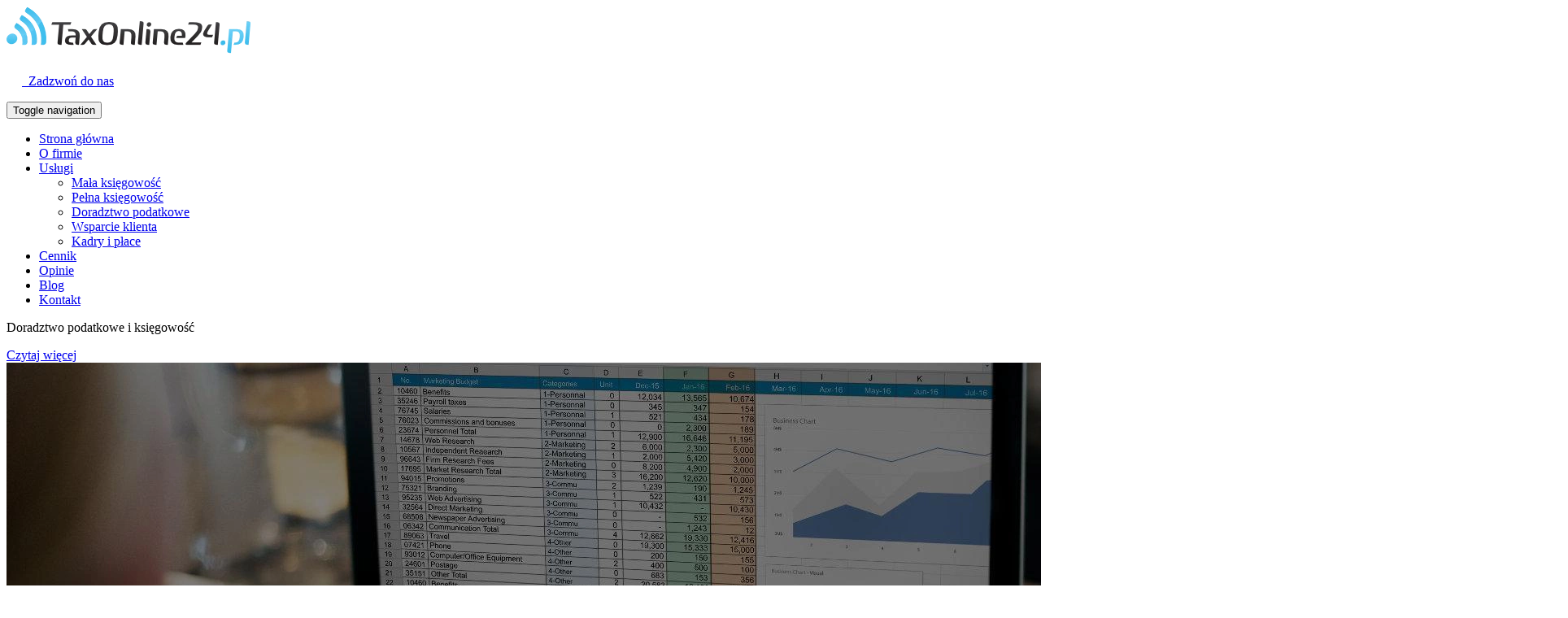

--- FILE ---
content_type: text/html; charset=utf-8
request_url: https://www.taxonline24.pl/
body_size: 8193
content:
<!DOCTYPE html>
<html lang="pl-PL" itemscope itemtype="https://schema.org/WebPage">
<head>
<meta http-equiv="X-UA-Compatible" content="IE=edge">
<meta name="viewport" content="width=device-width, initial-scale=1">
<meta name="SKYPE_TOOLBAR" content="SKYPE_TOOLBAR_PARSER_COMPATIBLE">
<meta name="format-detection" content="telephone=no">

<meta charset="utf-8">
	<meta name="twitter:card" content="summary">
	<meta name="twitter:title" content="Taxonline24.pl – Księgowość i doradztwo podatkowe w Gliwicach">
	<meta name="twitter:description" content="Biuro rachunkowe Taxonline24.pl z Gliwic posiada wieloletnie doświadczenie w prowadzeniu księgowości i spraw podatkowych. Zapraszamy serdecznie do współpracy!">
	<meta name="twitter:image" content="https://www.taxonline24.pl/images/design/Taxonline24-ksiegowosc-i-doradztwo-podatkowe-Gliwice.webp">
	<meta property="og:title" content="TaxOnline24.pl Księgowość i doradztwo podatkowe on-line">
	<meta property="og:type" content="website">
	<meta property="og:image" content="https://www.taxonline24.pl/images/design/Taxonline24-ksiegowosc-i-doradztwo-podatkowe-Gliwice.webp">
	<meta property="og:url" content="http://taxonline24.pl/">
	<meta property="og:description" content="Doradztwo podatkowe i księgowość on-line na najwyższym poziomie. Wysoka wygoda i bezpieczeństwo.">
	<meta property="og:sitename" content="TaxOnline24.pl Księgowość i doradztwo podatkowe on-line">
	<meta name="description" content="Usługi oferowane przez biuro rachunkowe Taxonline24 obejmują rachunkowość i księgowość. Gliwice i Zabrze to główne obszary naszej działalności.">
	<title>Biuro Rachunkowe Gliwice – Profesjonalna Księgowość i Podatki | TaxOnline24 </title>
	<link href="/images/design/favicon.ico" rel="icon" type="image/vnd.microsoft.icon">
	
	
	
	
	
	
	
	
	
	<style>#rssocial-135 .rssocial-caption:hover { background-color: rgba(0, 0, 0, 0.5); }#rssocial-135 .rssocial-icons > li { font-size: 24px; }
#rssocial-135 .rssocial-icons .rssocial-caption > a { font-size: 14px; }
#rssocial-135 .rssocial-icons-bg .rssocial-link { color: #ffffff; }
#rssocial-135 .rssocial-icons-bg .rssocial-link:hover { color: #ffffff; }
#rssocial-135 .rssocial-icons-bg .rssocial-link { background-color: rgba(0, 0, 0, 0.75); }
#rssocial-135 .rssocial-icons-bg .rssocial-link:hover { background-color: rgba(0, 0, 0, 0.5); }
#rssocial-135 .rssocial-caption > a { color: #ffffff; }
#rssocial-135 .rssocial-caption > a:hover { color: #ffffff; }
#rssocial-135 .rssocial-caption { background-color: rgba(0, 0, 0, 0.75); }
#rssocial-135 .rssocial-caption:hover { background-color: rgba(0, 0, 0, 0.5); }
</style>
	
	
	
	
	
	
	<link rel="preload stylesheet" as="style" href="/cache/7be1581ce743f7b85b3ec59727a85e5b.css" fetchpriority="high">
	<link rel="preload stylesheet" as="style" media="screen and (min-width: 768px)" href="/cache/desktop.css" fetchpriority="low">
	<link href="https://www.taxonline24.pl/" rel="canonical">



</head>
      <body class="body-xl home light  lang-pl" data-itemid="101">

        <div id="wrapper">
            <div id="container">
                <header>
                                                <div class="center" data-center="1">
                    
			        <div class="block97 ">

			
            <div class="col-xs-12 col-sm-6">

								                <div class="inner text-left">
																										
<a href="https://www.taxonline24.pl/" class="logo">
    <img src="/images/design/Taxonline24-ksiegowosc-i-doradztwo-podatkowe-Gliwice.webp" alt="Taxonline24 księgowość i doradztwo podatkowe Gliwice">
</a>																		                    </div>
																				                    <div class="clearfix"></div>
                </div>
			                        </div>
			
			        <div class="block99 ">

			
            <div class="col-xs-12 col-sm-6">

								                <div class="inner text-right">
																										
	<div class="row"><div class="col-md-12"><p><a class="btn btn-default btn-default-size" href="tel:+48509666371"><img src="/images/design/telefon.webp" alt="zadzwoń">&nbsp;&nbsp;Zadzwoń do nas</a></p></div></div>
																		                    </div>
																				                    <div class="clearfix"></div>
                </div>
			                        </div>
			</div>
			        <div class="block100 ">

			
            <div class="col-xs-12">

								                <div class="inner text-left">
																								                    <div class="center">
												          <nav class="navbar navbar-default navbar-custom">
              <div class="navbar-header">
                                  <button type="button" class="navbar-toggle collapsed" data-toggle="collapse" data-target="#navbar-collapse-100" aria-expanded="false"><span class="sr-only">Toggle navigation</span> <span class="icon-bar"></span> <span class="icon-bar"></span> <span class="icon-bar"></span></button>
              </div>
              <div class="collapse navbar-collapse" id="navbar-collapse-100">
                <ul class="nav navbar-nav menu">
<li class="item-101 current active">
<a href="/">Strona główna</a>
</li>
<li class="item-429">
<a href="/o-firmie">O firmie</a>
</li>
<li class="item-555 dropdown parent">
<a href="/uslugi">Usługi</a>
            <a class="dropdown-toggle" href="#" data-toggle="dropdown" role="button" aria-haspopup="true" aria-expanded="false"> <span class="caret"></span></a><ul class="dropdown-menu">
<li class="item-556">
<a href="/uslugi/mala-ksiegowosc">Mała księgowość</a>
</li>
<li class="item-557">
<a href="/uslugi/pelna-ksiegowosc">Pełna księgowość</a>
</li>
<li class="item-558">
<a href="/uslugi/doradztwo-podatkowe">Doradztwo podatkowe</a>
</li>
<li class="item-559">
<a href="/uslugi/wsparcie-klienta">Wsparcie klienta</a>
</li>
<li class="item-592">
<a href="/uslugi/kadry-i-place">Kadry i płace</a>
</li>
</ul>
</li>
<li class="item-438">
<a href="/cennik">Cennik</a>
</li>
<li class="item-435">
<a href="/opinie">Opinie</a>
</li>
<li class="item-594">
<a href="/blog">Blog</a>
</li>
<li class="item-439">
<a href="/kontakt">Kontakt</a>
</li>
</ul>
</div>
</nav>
						<div class="clearfix"></div>
</div>												                    </div>
																				                    <div class="clearfix"></div>
                </div>
			                        </div>
			<div class="clearfix"></div>
<div class="center"></div>
			        <div class="block101 ">

			
            <div class="hidden-xs">

								                <div class="inner text-left">
																										
    <div class="slider slide-fade ">
        
                        <div class="slide1" data-type="image" data-delay="0">
                                <div class="description">

                <div class="center">
<div class="text ">                <div class="row"><div class="col-md-10"><p class="heading3">Doradztwo podatkowe i&nbsp;księgowość</p></div></div>
<div class="button-wrapper-slide "><a class="btn" href="/o-firmie" target="_self">Czytaj więcej</a></div>                <div class="clearfix"></div>
</div>
<div class="clearfix"></div>	            											<a href="/o-firmie" target="_self" class="slide-link"></a>
							                </div>                </div>
                <picture><source media="(max-width: 480px)" srcset="/images/design/blank.webp"><img src="/images/design/doradztwo-podatkowe-1.webp" alt="Doradztwo podatkowe" class=" slideimage"></picture>                              </div>
            </div>																		                    </div>
																				                    <div class="clearfix"></div>
                </div>
			                        </div>
			<div class="clearfix"></div>
<div class="center">
                    <div class="clearfix"></div>
                </div>
                                </header>
                <div id="main"> 
                    <div class="center">                    <div id="system-message-container">
	</div>


                                          <div id="content" class="col-xs-12">
                                                  <article class="item-page" data-content="1">
	
		
						
	
	
		
				
				<div class="row text-center"><div class="col-md-12 text-center">
<h1>Biuro rachunkowe Gliwice – TaxOnline24</h1>
<p>TaxOnline24 to&nbsp;<strong>biuro rachunkowe w&nbsp;Gliwicach</strong>, które oferuje usługi związane z&nbsp;księgowością, finansami i&nbsp;prawem podatkowym. Nasza oferta obejmuje usługi z&nbsp;zakresu małej i&nbsp;pełnej księgowości. Zapewniamy kompleksową <a href="/uslugi">obsługę księgową firm w&nbsp;Gliwicach</a>. Współpracujemy zarówno z&nbsp;osobami samozatrudnionymi, jak i&nbsp;mniejszymi, średnimi i&nbsp;większymi firmami, które zdecydowały&nbsp;się na&nbsp;outsourcing usług księgowych.</p>
<p>Przedmiot naszej działalności stanowi rachunkowość firm. Prowadzimy księgi rachunkowe: księgi przychodów i&nbsp;rozchodów (KPiR), księgi ryczałtowej ewidencji przychodów. Zajmujemy&nbsp;się rozliczeniami podatkowymi, ewidencją VAT oraz&nbsp;deklaracjami VAT, CIT, PIT. W&nbsp;razie potrzeby reprezentujemy klientów w&nbsp;urzędach skarbowych i&nbsp;zakładach ubezpieczeń społecznych.</p>
<p>Wykonujemy również czynności, za&nbsp;które odpowiedzialny jest <strong>dział kadrowo-płacowy</strong>. Nasi specjaliści mają wiedzę i&nbsp;doświadczenie w&nbsp;zakresie prawa pracy i&nbsp;ubezpieczeń społecznych. Przygotowujemy dokumenty związane z&nbsp;zatrudnianiem pracowników: umowy o&nbsp;pracę, umowy cywilnoprawne, akta osobowe, karty ewidencji czasu pracy. Zajmujemy&nbsp;się rozliczaniem wynagrodzeń, a&nbsp;także zwolnień lekarskich, urlopów czy&nbsp;nadgodzin.</p>
<p>Klienci naszego biura rachunkowego mogą liczyć na&nbsp;doradztwo i&nbsp;pomoc w&nbsp;rozwiązaniu każdego problemu związanego z&nbsp;księgowością w&nbsp;ich&nbsp;firmie.</p>
<p>Jeśli interesują Państwa <strong>biura rachunkowe w&nbsp;Gliwicach</strong> – zapraszamy do&nbsp;nas. Gwarantujemy <br>rzetelną i&nbsp;sprawną obsługę. Dzięki współpracy z&nbsp;nami zyskają Państwo pewność, że firmowa księgowość jest w&nbsp;dobrych rękach, zaś&nbsp;ewentualne trudności z&nbsp;niej wynikające zostaną od&nbsp;razu usunięte.</p>
<p>&nbsp;</p>
<h2>Narzędzia od&nbsp;TaxOnline24, dzięki którym finanse w&nbsp;firmie są łatwiejsze</h2>
<p>Jesteśmy jednym z&nbsp;ponad 70 biur rachunkowych w&nbsp;Polsce, które korzystają z&nbsp;najlepszej platformy do&nbsp;obsługi spółek z&nbsp;o.o. w&nbsp;kraju. Stawiamy na&nbsp;optymalizację usług z&nbsp;zakresu księgowości, dlatego proponujemy naszym klientom <strong>innowacyjne rozwiązania. Udostępniamy nowoczesną i&nbsp;bezpieczną platformę internetową Taxxo</strong>, która zapewnia im stały dostęp do&nbsp;dokumentów i&nbsp;danych finansowych ich&nbsp;firmy. Dzięki temu księgowość jest na&nbsp;wyciągnięcie ręki – dokładnie wtedy, gdy potrzebne są informacje w&nbsp;jej&nbsp;zakresie.</p>
<p>Oprócz tego nasi klienci mogą liczyć również na&nbsp;szereg narzędzi, dzięki którym w&nbsp;łatwy i&nbsp;szybki sposób wystawią fakturę lub&nbsp;poddadzą dokładnej analizie finanse w&nbsp;swojej firmie.</p>
<p>Platforma zapewnia <strong>stały kontakt z&nbsp;działem obsługi klienta</strong> naszego biura, co gwarantuje szybką pomoc w&nbsp;przypadku problemu.</p>
<p>Dzięki naszemu wsparciu każdy przedsiębiorca lub&nbsp;osoba, której oddelegował zadania związane z&nbsp;regulowaniem podatków oraz&nbsp;składek ZUS, nie&nbsp;musi martwić&nbsp;się pamiętaniem o&nbsp;wszystkich terminach zapłaty. Rachunkowość nie&nbsp;będzie już straszna! Platforma za&nbsp;pośrednictwem wiadomości SMS oraz&nbsp;e-mail przypomina o&nbsp;najważniejszych datach.</p>
<p>&nbsp;</p>
<h2>Rachunkowość Gliwice – pełne wsparcie klienta w&nbsp;TaxOnline24</h2>
<p>Jako biuro, które zajmuje&nbsp;się <strong>rachunkowością w&nbsp;Gliwicach</strong>, w&nbsp;ramach współpracy z&nbsp;klientami wspieramy ich&nbsp;we wszystkich obszarach związanych z&nbsp;rachunkowością. Oprócz księgowości, na&nbsp;rachunkowość składa&nbsp;się bowiem <strong>rachunek kosztów i&nbsp;sprawozdawczość finansowa</strong>. Rachunek kosztów to&nbsp;zarówno ewidencja wydatków związanych z&nbsp;działalnością firmy, jak też ich&nbsp;adekwatna kalkulacja, analizy i&nbsp;systematyczne planowanie. Sprawozdawczość finansowa, jak sama nazwa wskazuje, dotyczy sprawozdań finansowych. Obejmują one&nbsp;m.in. bilans, rachunek przepływu środków pieniężnych, zestawienie zmian w&nbsp;kapitale własnym, rachunek zysków i&nbsp;strat.</p>
<p>Rozwiązywanie kwestii finansowych i&nbsp;podatkowych zgodnie z&nbsp;prawem jest kluczowe dla prowadzenia legalnego biznesu i&nbsp;uniknięcia kar związanych z&nbsp;nieprzestrzeganiem przepisów. Zarówno niewielkie firmy rozpoczynające swoją działalność, jak i&nbsp;duże przedsiębiorstwa zobowiązane są do&nbsp;przestrzegania aktualnych przepisów, do&nbsp;których często wprowadzane są zmiany. Oferując naszym klientom <a href="/uslugi/doradztwo-podatkowe">doradztwo podatkowe w&nbsp;Gliwicach</a> możemy zagwarantować, że jesteśmy na&nbsp;bieżąco ze wszystkimi nowościami w&nbsp;prawie podatkowym i&nbsp;ustawie o&nbsp;rachunkowości. Nasi doradcy regularnie <strong>podnoszą swoje kwalifikacje</strong>, uczęszczając na&nbsp;szkolenia. Rachunkowość to&nbsp;nasz&nbsp;chleb powszedni. Posiadamy doświadczenie w&nbsp;obsłudze rachunkowej firm reprezentujących różne sektory gospodarki. Nie&nbsp;boimy&nbsp;się wyzwań! Oferujemy <strong>pełną obsługę</strong> każdemu przedsiębiorstwu, które pragnie ułatwić sobie zarządzanie finansami,&nbsp;kadrami i&nbsp;płacami. Oferujemy także <strong>kompleksowe&nbsp;wsparcie</strong> każdego klienta.</p>
<p>&nbsp;</p>
<h2>Biuro rachunkowe Zabrze – zapraszamy do&nbsp;TaxOnline24</h2>
<p>Siedziba naszej firmy znajduje&nbsp;się w&nbsp;Gliwicach, jednak jeśli szukają Państwo <strong>biura rachunkowego w&nbsp;Zabrzu</strong> – TaxOnline24 również będzie świetnym wyborem. Działamy bowiem także w&nbsp;okolicach Gliwic. Świadczymy usługi jako <a href="/knurow-pyskowice">biuro rachunkowe w&nbsp;Pyskowicach</a> oraz&nbsp;w&nbsp;Knurowie.</p>
<p>Jeśli chcą Państwo zlecić obsługę księgową firmie zewnętrznej, ale&nbsp;trudno Państwu wybrać spośród ofert różnych <strong>biur rachunkowych w&nbsp;Zabrzu</strong> – zapraszamy do&nbsp;TaxOnline24. Zdajemy sobie sprawę, że taka decyzja wymaga zdobycia informacji, przeanalizowania ich, zasięgnięcia opinii. Nasze biuro oferuje Państwu <strong>nowoczesną formę</strong> prowadzenia rachunkowości. Zależy nam na&nbsp;<strong>usprawnianiu obsługi księgowej</strong>, dlatego zapewniamy klientom rozwiązania, które oszczędzają ich&nbsp;czas. Wiemy, że jako przedsiębiorcy mają każdego dnia sporo innych zadań do&nbsp;realizacji.</p>
<p>Opinie naszych klientów dowodzą, że cenią nas za&nbsp;<strong>innowacyjne rozwiązania</strong> w&nbsp;postaci platformy internetowej i&nbsp;narzędzi optymalizujących prowadzenie księgowości. Polecają nas jako profesjonalnego partnera biznesowego, który dzięki fachowej kadrze służy pomocą w&nbsp;często zawiłych kwestiach finansów, a&nbsp;także podatków.</p>
<p>&nbsp;</p>
<h2>Rachunkowość Zabrze – pełna obsługa w&nbsp;TaxOnline24</h2>
<p>Zastanawiają&nbsp;się Państwo nad&nbsp;zgodnymi z&nbsp;przepisami metodami na&nbsp;obniżenie podatków, które wiążą&nbsp;się z&nbsp;prowadzeniem firmy? Współpraca z&nbsp;nami to&nbsp;zarówno pełna obsługa <strong>rachunkowości w&nbsp;Zabrzu</strong>, Knurowie, Pyskowicach czy&nbsp;Gliwicach, jak też <strong>specjalistyczne doradztwo</strong>: rachunkowe, księgowe i&nbsp;podatkowe. Oprócz obsługi administracyjnej, prowadzenia różnego typu dokumentacji i&nbsp;analiz – udzielamy również porad w&nbsp;zakresie prawa podatkowego.</p>
<p><strong>Optymalizacja podatkowa</strong>, zgodna z&nbsp;obowiązującą wykładnią prawa, jest z&nbsp;pewnością jednym z&nbsp;istotnych czynników, które umożliwiają firmom wygenerowanie oszczędności. Cieszymy się, że możemy wspierać naszych klientów w&nbsp;takich działaniach. Chętnie dzielimy&nbsp;się wiedzą i&nbsp;doświadczeniem, które pochodzą z&nbsp;obsługi przedsiębiorstw z&nbsp;różnych sektorów gospodarki. Przy podejmowaniu współpracy zawsze zaczynamy od&nbsp;<strong>dokładnej analizy</strong> struktury i&nbsp;rodzaju działalności firmy. Bierzemy również pod&nbsp;uwagę jej&nbsp;plany biznesowe.</p>
<p>Zapraszamy do&nbsp;zapoznania&nbsp;się z&nbsp;naszą pełną ofertą, a&nbsp;przede wszystkim – do&nbsp;podjęcia współpracy. Chętnie udzielimy odpowiedzi na&nbsp;wszelkie pytania związane z&nbsp;naszymi usługami – zapraszamy do&nbsp;kontaktu telefonicznego lub&nbsp;przez formularz zgłoszeniowy.</p>
<p>&nbsp;</p>
</div></div> 
	
						</article>
                          <div class="clearfix"></div>
                                              </div>
                                          
			        <div class="block103 flex">

			
            <div class="col-xs-12">

								                <div class="inner text-left">
																										<div class="box103">
<div class="image col-xs-12 col-md-6 "><div class="inner row"><a href="/uslugi/pelna-ksiegowosc" class="link-box-all"><img src="https://www.taxonline24.pl/images/design/uslugi-ksiegowe-gliwice.webp" class=" " alt="Księgowość Gliwice"></a></div></div>
<div class="text col-xs-12 col-md-6"><div class="wrapper col-md-8 col-md-offset-2"><div class="row"><div class="col-md-12">
<h2><a href="/uslugi/pelna-ksiegowosc">Księgowość w&nbsp;Gliwicach</a></h2>
<p>Szukają Państwo wysokiej jakości <strong>usług</strong> <strong>księgowych</strong> z&nbsp;dostępem przez Internet? Zdecydowali Państwo, że najwyższy czas zmienić <strong>biuro rachunkowe</strong> na&nbsp;bardziej <strong>nowoczesne</strong>?</p>
<p>Dzięki Taxonline24.pl współpraca z&nbsp;zewnętrzną księgowością jest prosta, bezpieczna i&nbsp;dostarcza zawsze aktualne informacje zarządcze online. Jeśli zdecydują&nbsp;się Państwo&nbsp; na&nbsp;zmianę księgowego – zapewnimy sprawny proces i&nbsp;pełne wsparcie w&nbsp;przenoszeniu dokumentów z&nbsp;poprzedniego biura.</p>
<div class="button"><a class="btn" href="/uslugi/pelna-ksiegowosc" rel="nofollow">Czytaj więcej</a></div>
</div></div></div></div>
</div>
																		                    </div>
																				                    <div class="clearfix"></div>
                </div>
			                        </div>
			
			        <div class="block104 flex">

			
            <div class="col-xs-12">

								                <div class="inner text-left">
																										<div class="box104">
<div class="text col-xs-12 col-md-6"><div class="wrapper col-md-8 col-md-offset-2"><div class="row"><div class="col-md-12">
<h2><a href="/uslugi/doradztwo-podatkowe">Doradztwo podatkowe</a></h2>
<p style="text-align: left;">Po 1989 r. na&nbsp;wszystkich podatników został nałożony obowiązek samoobliczania i&nbsp;samowymiaru podatku, który do&nbsp;tej pory spoczywał na&nbsp;administracji podatkowej. W&nbsp;konsekwencji oznacza to, że każdy podatnik musi sam stosować prawo podatkowe i&nbsp;ponosi za&nbsp;to&nbsp;odpowiedzialność. <strong>Doradca podatkowy</strong> to&nbsp;gwarancja bezpiecznego rozwoju Państwa firmy. Współpraca z&nbsp;doradcą podatkowym zapewni bezpieczeństwo prowadzonej działalności gospodarczej i&nbsp;przyczyni&nbsp;się do&nbsp;jej&nbsp;dynamicznego rozwoju.</p>
<div class="button"><a class="btn" href="/uslugi/doradztwo-podatkowe" rel="nofollow">Czytaj więcej</a></div>
</div></div></div></div>
<div class="image col-xs-12 col-md-6 "><div class="inner row"><a href="/uslugi/doradztwo-podatkowe"><img src="https://www.taxonline24.pl/images/design/doradztwo-podatkowe-gliwice.webp" class=" " alt="Doradztwo podatkowe Gliwice"></a></div></div>
</div>
																		                    </div>
																				                    <div class="clearfix"></div>
                </div>
			                        </div>
			</div>
			        <div class="block116 ">

			
            <div class="wrapper">

								                <div class="inner text-center">
																										
<div class="parallax116">
  <div class="bg-wrap">
        <div class="text">
    <div class="center">
      <div class="row"><div class="col-md-12">
<h2>Napisz do nas i zaoszczędź czas!</h2>
<p>&nbsp;</p>
<p><a class="btn btn-default btn-default-size" href="/kontakt">Przejdź do formularza kontaktowego</a></p>
</div></div>      <div class="bg"></div>
      <div class="clearfix"></div>
      </div>
      </div>
      <div class="bg-image">
  </div>
  </div>
</div>																		                    </div>
																				                    <div class="clearfix"></div>
                </div>
			                        </div>
			<div class="clearfix"></div>
<div class="center">
                    </div>                </div>
                <footer>
                    <div class="center" data-center="1">                    </div>
			        <div class="block119  align-center">

			
            <div class="col-xs-12">

								                <div class="inner text-left">
																								                    <div class="center">
												<div class="navbar-custom">
<ul class="nav nav-pills menu">
<li class="item-584 current">
<a href="/">Strona główna</a>
</li>
<li class="item-585">
<a href="/o-firmie">O firmie</a>
</li>
<li class="item-586">
<a href="/uslugi">Usługi</a>
</li>
<li class="item-587">
<a href="/cennik">Cennik</a>
</li>
<li class="item-588">
<a href="/opinie">Opinie</a>
</li>
<li class="item-589">
<a href="/kontakt">Kontakt</a>
</li>
<li class="item-590">
<a href="/polityka-prywatnosci">Polityka prywatnosci</a>
</li>
</ul>
</div>
						<div class="clearfix"></div>
</div>												                    </div>
																				                    <div class="clearfix"></div>
                </div>
			                        </div>
			<div class="clearfix"></div>
<div class="center"></div>
			        <div class="block135 ">

			
            <div class="wrapper">

								                <div class="inner text-left">
																										<div id="rssocial-135" class="rssocial-container rssocial-floating-right rssocial-fixed ">
	
	<ul id="rssocial-ul-135" class="rssocial-icons rssocial-icons-right rssocial-icons-bg always-visible">
		<li>
				<a class="rssocial-custom-icon rssocial-link csocial-link push" target="_blank" href="https://www.google.com/maps/place/Biuro+Rachunkowe+Gliwice+Tax+Online.+Ksi%C4%99gowo%C5%9B%C4%87+Online.+Us%C5%82ugi+ksi%C4%99gowe.+Doradztwo+podatkowe./@50.2921755,18.6638651,17z/data=!3m1!4b1!4m5!3m4!1s0x471130f96e5dfe51:0x5fe557b7212921!8m2!3d50.2921728!4d18.6660529" style="background:rgba(62, 201, 244, 1) url(https://www.taxonline24.pl/images/design/gmap-white.webp) 50% 50% no-repeat" rel="nofollow1">
			<span class="rssocial-icon rssocial-icon-custom"></span>
		</a>
					</li>
	</ul>
		<ul class="rssocial-slide-button rssocial-icons rssocial-icons-bg  hidden">
		<li>
			<a role="button" class="rssocial-link" href="javascript:void(0);"><span class="rssocial-icon rssocial-icon-more"><i class="fa fa-share-alt" aria-hidden="true"></i></span></a>
		</li>
	</ul>
	</div>
<div class="rssocial-clear"></div>
																		                    </div>
																				                    <div class="clearfix"></div>
                </div>
			                        </div>
			<div class="clearfix"></div>
<div class="center"></div>
			        <div class="block140 ">

			
            <div class="wrapper">

								                <div class="inner text-center">
																										
	<div class="row">
<div class="col-md-4"><p><span class="iconfont-phone"></span><br><a href="tel:+48509666371">+48 509 666 371</a></p></div>
<div class="col-md-4"><p><span class="iconfont-mail-4"></span><br><a href="mailto:kontakt@taxonline24.pl">kontakt@taxonline24.pl </a></p></div>
<div class="col-md-4"><p><span class="iconfont-pin-2"></span><br>Górnych Wałów 7<br>44-100 Gliwice</p></div>
</div>
																		                    </div>
																				                    <div class="clearfix"></div>
                </div>
			                        </div>
			<div class="clearfix"></div>
<div class="center"></div>
			        <div class="block146  align-center fixed">

			
            <div class="col-md-1 col-lg-1">

								                <div class="inner text-center">
																										
	<div class="gotoup  row"><div class="col-md-12 glyphicon glyphicon-chevron-up fixed-up"></div></div>
																		                    </div>
																				                    <div class="clearfix"></div>
                </div>
			                        </div>
			<div class="clearfix"></div>
<div class="center"></div>
			        <div class="block171 ">

			
            <div class="col-xs-12">

								                <div class="inner">
																										
<div id="socialicons171" class="social-icons-container">
	<ul class="social-icons">
		<li><a href="https://maps.google.com/maps?cid=26992287684831521" target="_blank" rel="nofollow1"><img src="https://www.taxonline24.pl/images/design/gmap.webp#joomlaImage://local-images/design/gmap.webp?width=38&height=38" alt="mapy google"></a></li>	</ul>
</div>
																		                    </div>
																				                    <div class="clearfix"></div>
                </div>
			                        </div>
			<div class="clearfix"></div>
<div class="center"></div>
			        <div class="block120 ">

			
            <div class="col-xs-12">

								                <div class="inner row text-left">
																										
	<div class="row text-center"><div class="col-md-12">
<p><a href="/polityka-prywatnosci" target="_blank" rel="noopener noreferrer">Polityka prywatności</a><br><a href="/polityka-cookies" target="_blank" rel="noopener noreferrer">Polityka Cookies</a></p>
<p>Wszelkie prawa zastrzeżone © 2025 <a href="https://wenet.pl/" target="_blank" rel="nofollow1">WeNet</a></p>
</div></div>
																		                    </div>
																				                    <div class="clearfix"></div>
                </div>
			                        </div>
			<div class="clearfix"></div>
<div class="center">
                    <div class="clearfix"></div>
</div>                </footer>
            </div>
        </div>
      
<span itemscope itemtype="https://schema.org/LocalBusiness">
<span itemprop="address" itemscope itemtype="https://schema.org/PostalAddress">
<meta itemprop="streetAddress" content="Górnych Wałów 7">
<meta itemprop="addressLocality" content="Gliwice">
<meta itemprop="postalCode" content="44-100">
</span>
<span itemprop="geo" itemscope itemtype="https://schema.org/GeoCoordinates">
<meta itemprop="latitude" content="50.29231601422">
<meta itemprop="longitude" content="18.666043071165">
</span>
<meta itemprop="telephone" content="+48 509 666 371">
<meta itemprop="openingHours" content="Poniedziałek - Piątek: 9:00 - 17:00">
<meta itemprop="name" content="Taxonline24.pl sp. z o.o.">
<meta itemprop="image" content="https://www.taxonline24.pl/images/design/Taxonline24-ksiegowosc-i-doradztwo-podatkowe-Gliwice.webp">
<span itemprop="location" itemscope itemtype="https://schema.org/Place">
<meta itemprop="logo" content="https://www.taxonline24.pl/images/design/Taxonline24-ksiegowosc-i-doradztwo-podatkowe-Gliwice.webp">
<link itemprop="url" href="https://www.taxonline24.pl/">
<link itemprop="hasMap" href="https://www.google.com/maps/place/Biuro+Rachunkowe+Gliwice+Tax+Online.+Ksi%C4%99gowo%C5%9B%C4%87+Online.+Us%C5%82ugi+ksi%C4%99gowe.+Doradztwo+podatkowe./@50.2921755,18.6660538,17z/data=!3m1!4b1!4m5!3m4!1s0x471130f96e5dfe51:0x5fe557b7212921!8m2!3d50.2921755!4d18.6660538">
</span>
</span>
  <script src="/media/vendor/jquery/js/jquery.min.js?3.7.1"></script><script src="/media/legacy/js/jquery-noconflict.min.js?504da4"></script><script src="https://www.taxonline24.pl/cache/7be1581ce743f7b85b3ec59727a85e5b.js"></script><script src="https://www.googletagmanager.com/gtag/js?id=G-F53X77L8X9"></script><script>
  window.dataLayer = window.dataLayer || [];
  function gtag(){dataLayer.push(arguments);}
  gtag('js', new Date());

  gtag('config', 'G-F53X77L8X9');
</script><script type="application/json" class="joomla-script-options new">{"joomla.jtext":{"RLTA_BUTTON_SCROLL_LEFT":"Scroll buttons to the left","RLTA_BUTTON_SCROLL_RIGHT":"Scroll buttons to the right"},"system.paths":{"root":"","rootFull":"https:\/\/www.taxonline24.pl\/","base":"","baseFull":"https:\/\/www.taxonline24.pl\/"},"csrf.token":"52d8c6be207319184b2af3d024baca7f"}</script><script src="/media/system/js/core.min.js?2cb912"></script><script>rltaSettings = {"switchToAccordions":true,"switchBreakPoint":576,"buttonScrollSpeed":5,"addHashToUrls":true,"rememberActive":false,"wrapButtons":false}</script><script type="application/ld+json">{"@context":"https://schema.org","@graph":[{"@type":"Organization","@id":"https://www.taxonline24.pl/#/schema/Organization/base","name":"Taxonline24.pl sp. z o.o.","url":"https://www.taxonline24.pl/"},{"@type":"WebSite","@id":"https://www.taxonline24.pl/#/schema/WebSite/base","url":"https://www.taxonline24.pl/","name":"Taxonline24.pl sp. z o.o.","publisher":{"@id":"https://www.taxonline24.pl/#/schema/Organization/base"}},{"@type":"WebPage","@id":"https://www.taxonline24.pl/#/schema/WebPage/base","url":"https://www.taxonline24.pl/","name":"Biuro Rachunkowe Gliwice – Profesjonalna Księgowość i Podatki | TaxOnline24 ","description":"Usługi oferowane przez biuro rachunkowe Taxonline24 obejmują rachunkowość i księgowość. Gliwice i Zabrze to główne obszary naszej działalności.","isPartOf":{"@id":"https://www.taxonline24.pl/#/schema/WebSite/base"},"about":{"@id":"https://www.taxonline24.pl/#/schema/Organization/base"},"inLanguage":"pl-PL"},{"@type":"Article","@id":"https://www.taxonline24.pl/#/schema/com_content/article/2","name":"Strona główna","headline":"Strona główna","inLanguage":"pl-PL","isPartOf":{"@id":"https://www.taxonline24.pl/#/schema/WebPage/base"}}]}</script>
</body>
</html>